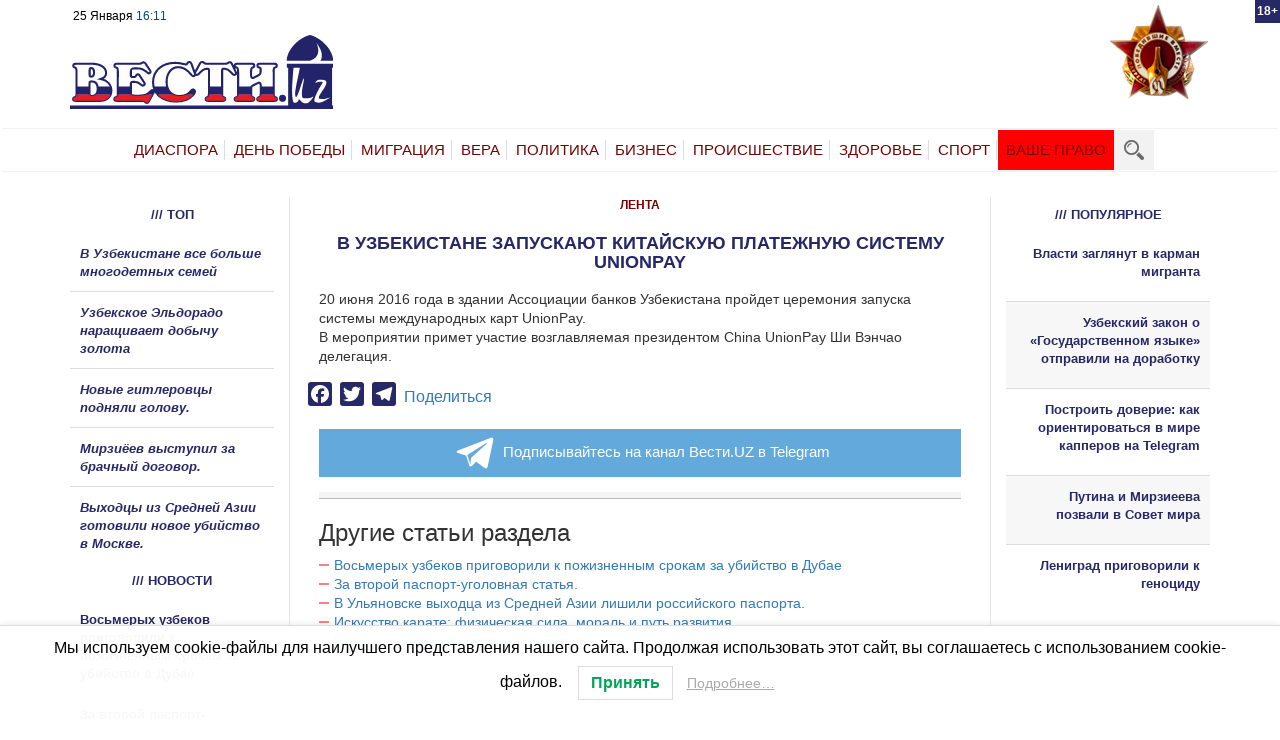

--- FILE ---
content_type: text/html; charset=UTF-8
request_url: https://vesti.uz/unionpay/
body_size: 19790
content:
<!DOCTYPE html><html dir="ltr" lang="ru-RU" class="no-js"><head><meta charset="utf-8"><meta http-equiv="X-UA-Compatible" content="IE=edge"><meta name="viewport" content="width=device-width, initial-scale=1"><style type='text/css'></style><title>Новости Узбекистана, России, Казахстана, Украины, Белоруссии &#8212; Вести.UZВ Узбекистане запускают китайскую платежную систему UnionPay | Новости Узбекистана, России, Казахстана, Украины, Белоруссии - Вести.UZ</title><meta name="zen-verification" content="GkhYbdJx27D1CdcVcHXsQHxZhq451qy0qP3FgKZSXTd2aJgyEXJSrx4yocJaZZTR" /><link rel="icon" href ="https://vesti.uz/wp-content/themes/vesti/favicon.svg" type= "image/svg" ><link rel="shortcut icon" href ="https://vesti.uz/wp-content/themes/vesti/favicon.svg" typ e="image/svg" > <!--[if lt IE 9]> <script src="https://oss.maxcdn.com/html5shiv/3.7.3/html5shiv.min.js"></script> <script src="https://oss.maxcdn.com/respond/1.4.2/respond.min.js"></script> <![endif]--><meta name="description" content="20 июня 2016 года в здании Ассоциации банков Узбекистана пройдет церемония запуска системы международных карт UnionPay. В мероприятии примет участие возглавляемая президентом China UnionPay Ши Вэнчао делегация." /><meta name="robots" content="max-snippet:-1, max-image-preview:large, max-video-preview:-1" /><meta name="author" content="Administrator"/><link rel="canonical" href="https://vesti.uz/unionpay/" /><meta name="generator" content="All in One SEO (AIOSEO) 4.8.1.1" /> <script type="application/ld+json" class="aioseo-schema">{"@context":"https:\/\/schema.org","@graph":[{"@type":"Article","@id":"https:\/\/vesti.uz\/unionpay\/#article","name":"\u0412 \u0423\u0437\u0431\u0435\u043a\u0438\u0441\u0442\u0430\u043d\u0435 \u0437\u0430\u043f\u0443\u0441\u043a\u0430\u044e\u0442 \u043a\u0438\u0442\u0430\u0439\u0441\u043a\u0443\u044e \u043f\u043b\u0430\u0442\u0435\u0436\u043d\u0443\u044e \u0441\u0438\u0441\u0442\u0435\u043c\u0443 UnionPay | \u041d\u043e\u0432\u043e\u0441\u0442\u0438 \u0423\u0437\u0431\u0435\u043a\u0438\u0441\u0442\u0430\u043d\u0430, \u0420\u043e\u0441\u0441\u0438\u0438, \u041a\u0430\u0437\u0430\u0445\u0441\u0442\u0430\u043d\u0430, \u0423\u043a\u0440\u0430\u0438\u043d\u044b, \u0411\u0435\u043b\u043e\u0440\u0443\u0441\u0441\u0438\u0438 - \u0412\u0435\u0441\u0442\u0438.UZ","headline":"\u0412 \u0423\u0437\u0431\u0435\u043a\u0438\u0441\u0442\u0430\u043d\u0435 \u0437\u0430\u043f\u0443\u0441\u043a\u0430\u044e\u0442 \u043a\u0438\u0442\u0430\u0439\u0441\u043a\u0443\u044e \u043f\u043b\u0430\u0442\u0435\u0436\u043d\u0443\u044e \u0441\u0438\u0441\u0442\u0435\u043c\u0443 UnionPay","author":{"@id":"https:\/\/vesti.uz\/author\/vbanews\/#author"},"publisher":{"@id":"https:\/\/vesti.uz\/#organization"},"image":{"@type":"ImageObject","url":"https:\/\/vesti.uz\/wp-content\/uploads\/2020\/12\/logo.svg","@id":"https:\/\/vesti.uz\/#articleImage","width":3024,"height":847},"datePublished":"2016-06-16T03:44:27+05:00","dateModified":"2016-06-16T03:44:27+05:00","inLanguage":"ru-RU","mainEntityOfPage":{"@id":"https:\/\/vesti.uz\/unionpay\/#webpage"},"isPartOf":{"@id":"https:\/\/vesti.uz\/unionpay\/#webpage"},"articleSection":"\u041b\u0415\u041d\u0422\u0410"},{"@type":"BreadcrumbList","@id":"https:\/\/vesti.uz\/unionpay\/#breadcrumblist","itemListElement":[{"@type":"ListItem","@id":"https:\/\/vesti.uz\/#listItem","position":1,"name":"\u0413\u043b\u0430\u0432\u043d\u0430\u044f \u0441\u0442\u0440\u0430\u043d\u0438\u0446\u0430","item":"https:\/\/vesti.uz\/","nextItem":{"@type":"ListItem","@id":"https:\/\/vesti.uz\/unionpay\/#listItem","name":"\u0412 \u0423\u0437\u0431\u0435\u043a\u0438\u0441\u0442\u0430\u043d\u0435 \u0437\u0430\u043f\u0443\u0441\u043a\u0430\u044e\u0442 \u043a\u0438\u0442\u0430\u0439\u0441\u043a\u0443\u044e \u043f\u043b\u0430\u0442\u0435\u0436\u043d\u0443\u044e \u0441\u0438\u0441\u0442\u0435\u043c\u0443 UnionPay"}},{"@type":"ListItem","@id":"https:\/\/vesti.uz\/unionpay\/#listItem","position":2,"name":"\u0412 \u0423\u0437\u0431\u0435\u043a\u0438\u0441\u0442\u0430\u043d\u0435 \u0437\u0430\u043f\u0443\u0441\u043a\u0430\u044e\u0442 \u043a\u0438\u0442\u0430\u0439\u0441\u043a\u0443\u044e \u043f\u043b\u0430\u0442\u0435\u0436\u043d\u0443\u044e \u0441\u0438\u0441\u0442\u0435\u043c\u0443 UnionPay","previousItem":{"@type":"ListItem","@id":"https:\/\/vesti.uz\/#listItem","name":"\u0413\u043b\u0430\u0432\u043d\u0430\u044f \u0441\u0442\u0440\u0430\u043d\u0438\u0446\u0430"}}]},{"@type":"Organization","@id":"https:\/\/vesti.uz\/#organization","name":"Vesti.UZ","url":"https:\/\/vesti.uz\/","logo":{"@type":"ImageObject","url":"https:\/\/vesti.uz\/wp-content\/uploads\/2020\/12\/logo.svg","@id":"https:\/\/vesti.uz\/unionpay\/#organizationLogo","width":3024,"height":847},"image":{"@id":"https:\/\/vesti.uz\/unionpay\/#organizationLogo"}},{"@type":"Person","@id":"https:\/\/vesti.uz\/author\/vbanews\/#author","url":"https:\/\/vesti.uz\/author\/vbanews\/","name":"Administrator","image":{"@type":"ImageObject","@id":"https:\/\/vesti.uz\/unionpay\/#authorImage","url":"https:\/\/secure.gravatar.com\/avatar\/f57eebae0d9282e9b21d58a4364085c55a67da182b13ac4ccb896492dd9824ef?s=96&d=mm&r=g","width":96,"height":96,"caption":"Administrator"}},{"@type":"WebPage","@id":"https:\/\/vesti.uz\/unionpay\/#webpage","url":"https:\/\/vesti.uz\/unionpay\/","name":"\u0412 \u0423\u0437\u0431\u0435\u043a\u0438\u0441\u0442\u0430\u043d\u0435 \u0437\u0430\u043f\u0443\u0441\u043a\u0430\u044e\u0442 \u043a\u0438\u0442\u0430\u0439\u0441\u043a\u0443\u044e \u043f\u043b\u0430\u0442\u0435\u0436\u043d\u0443\u044e \u0441\u0438\u0441\u0442\u0435\u043c\u0443 UnionPay | \u041d\u043e\u0432\u043e\u0441\u0442\u0438 \u0423\u0437\u0431\u0435\u043a\u0438\u0441\u0442\u0430\u043d\u0430, \u0420\u043e\u0441\u0441\u0438\u0438, \u041a\u0430\u0437\u0430\u0445\u0441\u0442\u0430\u043d\u0430, \u0423\u043a\u0440\u0430\u0438\u043d\u044b, \u0411\u0435\u043b\u043e\u0440\u0443\u0441\u0441\u0438\u0438 - \u0412\u0435\u0441\u0442\u0438.UZ","description":"20 \u0438\u044e\u043d\u044f 2016 \u0433\u043e\u0434\u0430 \u0432 \u0437\u0434\u0430\u043d\u0438\u0438 \u0410\u0441\u0441\u043e\u0446\u0438\u0430\u0446\u0438\u0438 \u0431\u0430\u043d\u043a\u043e\u0432 \u0423\u0437\u0431\u0435\u043a\u0438\u0441\u0442\u0430\u043d\u0430 \u043f\u0440\u043e\u0439\u0434\u0435\u0442 \u0446\u0435\u0440\u0435\u043c\u043e\u043d\u0438\u044f \u0437\u0430\u043f\u0443\u0441\u043a\u0430 \u0441\u0438\u0441\u0442\u0435\u043c\u044b \u043c\u0435\u0436\u0434\u0443\u043d\u0430\u0440\u043e\u0434\u043d\u044b\u0445 \u043a\u0430\u0440\u0442 UnionPay. \u0412 \u043c\u0435\u0440\u043e\u043f\u0440\u0438\u044f\u0442\u0438\u0438 \u043f\u0440\u0438\u043c\u0435\u0442 \u0443\u0447\u0430\u0441\u0442\u0438\u0435 \u0432\u043e\u0437\u0433\u043b\u0430\u0432\u043b\u044f\u0435\u043c\u0430\u044f \u043f\u0440\u0435\u0437\u0438\u0434\u0435\u043d\u0442\u043e\u043c China UnionPay \u0428\u0438 \u0412\u044d\u043d\u0447\u0430\u043e \u0434\u0435\u043b\u0435\u0433\u0430\u0446\u0438\u044f.","inLanguage":"ru-RU","isPartOf":{"@id":"https:\/\/vesti.uz\/#website"},"breadcrumb":{"@id":"https:\/\/vesti.uz\/unionpay\/#breadcrumblist"},"author":{"@id":"https:\/\/vesti.uz\/author\/vbanews\/#author"},"creator":{"@id":"https:\/\/vesti.uz\/author\/vbanews\/#author"},"datePublished":"2016-06-16T03:44:27+05:00","dateModified":"2016-06-16T03:44:27+05:00"},{"@type":"WebSite","@id":"https:\/\/vesti.uz\/#website","url":"https:\/\/vesti.uz\/","name":"\u041d\u043e\u0432\u043e\u0441\u0442\u0438 \u0423\u0437\u0431\u0435\u043a\u0438\u0441\u0442\u0430\u043d\u0430, \u0420\u043e\u0441\u0441\u0438\u0438, \u041a\u0430\u0437\u0430\u0445\u0441\u0442\u0430\u043d\u0430, \u0423\u043a\u0440\u0430\u0438\u043d\u044b, \u0411\u0435\u043b\u043e\u0440\u0443\u0441\u0441\u0438\u0438 - \u0412\u0435\u0441\u0442\u0438.UZ","inLanguage":"ru-RU","publisher":{"@id":"https:\/\/vesti.uz\/#organization"}}]}</script> <meta property="og:title" content="В Узбекистане запускают китайскую платежную систему UnionPay"/><meta property="og:description" content="20 июня 2016 года в здании Ассоциации банков Узбекистана пройдет церемония запуска систем"/><meta property="og:url" content="https://vesti.uz/unionpay/"/><meta property="og:type" content="article"/><meta property="og:article:published_time" content="2016-06-16 03:44:27"/><meta property="og:article:modified_time" content="2016-06-16 03:44:27"/><meta name="twitter:card" content="summary"><meta name="twitter:title" content="В Узбекистане запускают китайскую платежную систему UnionPay"/><meta name="twitter:description" content="20 июня 2016 года в здании Ассоциации банков Узбекистана пройдет церемония запуска систем"/><meta name="author" content="Administrator"/><link rel='dns-prefetch' href='//widget.retell.cc' /><link rel='dns-prefetch' href='//static.addtoany.com' /><link rel='dns-prefetch' href='//secure.gravatar.com' /><link rel='dns-prefetch' href='//stats.wp.com' /><link rel='dns-prefetch' href='//v0.wordpress.com' /><link rel="alternate" type="application/rss+xml" title="Новости Узбекистана, России, Казахстана, Украины, Белоруссии - Вести.UZ &raquo; Лента комментариев к &laquo;В Узбекистане запускают китайскую платежную систему UnionPay&raquo;" href="https://vesti.uz/unionpay/feed/" /><link rel="alternate" title="oEmbed (JSON)" type="application/json+oembed" href="https://vesti.uz/wp-json/oembed/1.0/embed?url=https%3A%2F%2Fvesti.uz%2Funionpay%2F" /><link rel="alternate" title="oEmbed (XML)" type="text/xml+oembed" href="https://vesti.uz/wp-json/oembed/1.0/embed?url=https%3A%2F%2Fvesti.uz%2Funionpay%2F&#038;format=xml" /> <script id="vesti-ready">window.advanced_ads_ready=function(e,a){a=a||"complete";var d=function(e){return"interactive"===a?"loading"!==e:"complete"===e};d(document.readyState)?e():document.addEventListener("readystatechange",(function(a){d(a.target.readyState)&&e()}),{once:"interactive"===a})},window.advanced_ads_ready_queue=window.advanced_ads_ready_queue||[];</script> <style id='wp-img-auto-sizes-contain-inline-css' type='text/css'>img:is([sizes=auto i],[sizes^="auto," i]){contain-intrinsic-size:3000px 1500px}
/*# sourceURL=wp-img-auto-sizes-contain-inline-css */</style><style id='wp-block-library-inline-css' type='text/css'>:root{--wp-block-synced-color:#7a00df;--wp-block-synced-color--rgb:122,0,223;--wp-bound-block-color:var(--wp-block-synced-color);--wp-editor-canvas-background:#ddd;--wp-admin-theme-color:#007cba;--wp-admin-theme-color--rgb:0,124,186;--wp-admin-theme-color-darker-10:#006ba1;--wp-admin-theme-color-darker-10--rgb:0,107,160.5;--wp-admin-theme-color-darker-20:#005a87;--wp-admin-theme-color-darker-20--rgb:0,90,135;--wp-admin-border-width-focus:2px}@media (min-resolution:192dpi){:root{--wp-admin-border-width-focus:1.5px}}.wp-element-button{cursor:pointer}:root .has-very-light-gray-background-color{background-color:#eee}:root .has-very-dark-gray-background-color{background-color:#313131}:root .has-very-light-gray-color{color:#eee}:root .has-very-dark-gray-color{color:#313131}:root .has-vivid-green-cyan-to-vivid-cyan-blue-gradient-background{background:linear-gradient(135deg,#00d084,#0693e3)}:root .has-purple-crush-gradient-background{background:linear-gradient(135deg,#34e2e4,#4721fb 50%,#ab1dfe)}:root .has-hazy-dawn-gradient-background{background:linear-gradient(135deg,#faaca8,#dad0ec)}:root .has-subdued-olive-gradient-background{background:linear-gradient(135deg,#fafae1,#67a671)}:root .has-atomic-cream-gradient-background{background:linear-gradient(135deg,#fdd79a,#004a59)}:root .has-nightshade-gradient-background{background:linear-gradient(135deg,#330968,#31cdcf)}:root .has-midnight-gradient-background{background:linear-gradient(135deg,#020381,#2874fc)}:root{--wp--preset--font-size--normal:16px;--wp--preset--font-size--huge:42px}.has-regular-font-size{font-size:1em}.has-larger-font-size{font-size:2.625em}.has-normal-font-size{font-size:var(--wp--preset--font-size--normal)}.has-huge-font-size{font-size:var(--wp--preset--font-size--huge)}.has-text-align-center{text-align:center}.has-text-align-left{text-align:left}.has-text-align-right{text-align:right}.has-fit-text{white-space:nowrap!important}#end-resizable-editor-section{display:none}.aligncenter{clear:both}.items-justified-left{justify-content:flex-start}.items-justified-center{justify-content:center}.items-justified-right{justify-content:flex-end}.items-justified-space-between{justify-content:space-between}.screen-reader-text{border:0;clip-path:inset(50%);height:1px;margin:-1px;overflow:hidden;padding:0;position:absolute;width:1px;word-wrap:normal!important}.screen-reader-text:focus{background-color:#ddd;clip-path:none;color:#444;display:block;font-size:1em;height:auto;left:5px;line-height:normal;padding:15px 23px 14px;text-decoration:none;top:5px;width:auto;z-index:100000}html :where(.has-border-color){border-style:solid}html :where([style*=border-top-color]){border-top-style:solid}html :where([style*=border-right-color]){border-right-style:solid}html :where([style*=border-bottom-color]){border-bottom-style:solid}html :where([style*=border-left-color]){border-left-style:solid}html :where([style*=border-width]){border-style:solid}html :where([style*=border-top-width]){border-top-style:solid}html :where([style*=border-right-width]){border-right-style:solid}html :where([style*=border-bottom-width]){border-bottom-style:solid}html :where([style*=border-left-width]){border-left-style:solid}html :where(img[class*=wp-image-]){height:auto;max-width:100%}:where(figure){margin:0 0 1em}html :where(.is-position-sticky){--wp-admin--admin-bar--position-offset:var(--wp-admin--admin-bar--height,0px)}@media screen and (max-width:600px){html :where(.is-position-sticky){--wp-admin--admin-bar--position-offset:0px}}

/*# sourceURL=wp-block-library-inline-css */</style><style id='global-styles-inline-css' type='text/css'>:root{--wp--preset--aspect-ratio--square: 1;--wp--preset--aspect-ratio--4-3: 4/3;--wp--preset--aspect-ratio--3-4: 3/4;--wp--preset--aspect-ratio--3-2: 3/2;--wp--preset--aspect-ratio--2-3: 2/3;--wp--preset--aspect-ratio--16-9: 16/9;--wp--preset--aspect-ratio--9-16: 9/16;--wp--preset--color--black: #000000;--wp--preset--color--cyan-bluish-gray: #abb8c3;--wp--preset--color--white: #ffffff;--wp--preset--color--pale-pink: #f78da7;--wp--preset--color--vivid-red: #cf2e2e;--wp--preset--color--luminous-vivid-orange: #ff6900;--wp--preset--color--luminous-vivid-amber: #fcb900;--wp--preset--color--light-green-cyan: #7bdcb5;--wp--preset--color--vivid-green-cyan: #00d084;--wp--preset--color--pale-cyan-blue: #8ed1fc;--wp--preset--color--vivid-cyan-blue: #0693e3;--wp--preset--color--vivid-purple: #9b51e0;--wp--preset--gradient--vivid-cyan-blue-to-vivid-purple: linear-gradient(135deg,rgb(6,147,227) 0%,rgb(155,81,224) 100%);--wp--preset--gradient--light-green-cyan-to-vivid-green-cyan: linear-gradient(135deg,rgb(122,220,180) 0%,rgb(0,208,130) 100%);--wp--preset--gradient--luminous-vivid-amber-to-luminous-vivid-orange: linear-gradient(135deg,rgb(252,185,0) 0%,rgb(255,105,0) 100%);--wp--preset--gradient--luminous-vivid-orange-to-vivid-red: linear-gradient(135deg,rgb(255,105,0) 0%,rgb(207,46,46) 100%);--wp--preset--gradient--very-light-gray-to-cyan-bluish-gray: linear-gradient(135deg,rgb(238,238,238) 0%,rgb(169,184,195) 100%);--wp--preset--gradient--cool-to-warm-spectrum: linear-gradient(135deg,rgb(74,234,220) 0%,rgb(151,120,209) 20%,rgb(207,42,186) 40%,rgb(238,44,130) 60%,rgb(251,105,98) 80%,rgb(254,248,76) 100%);--wp--preset--gradient--blush-light-purple: linear-gradient(135deg,rgb(255,206,236) 0%,rgb(152,150,240) 100%);--wp--preset--gradient--blush-bordeaux: linear-gradient(135deg,rgb(254,205,165) 0%,rgb(254,45,45) 50%,rgb(107,0,62) 100%);--wp--preset--gradient--luminous-dusk: linear-gradient(135deg,rgb(255,203,112) 0%,rgb(199,81,192) 50%,rgb(65,88,208) 100%);--wp--preset--gradient--pale-ocean: linear-gradient(135deg,rgb(255,245,203) 0%,rgb(182,227,212) 50%,rgb(51,167,181) 100%);--wp--preset--gradient--electric-grass: linear-gradient(135deg,rgb(202,248,128) 0%,rgb(113,206,126) 100%);--wp--preset--gradient--midnight: linear-gradient(135deg,rgb(2,3,129) 0%,rgb(40,116,252) 100%);--wp--preset--font-size--small: 13px;--wp--preset--font-size--medium: 20px;--wp--preset--font-size--large: 36px;--wp--preset--font-size--x-large: 42px;--wp--preset--spacing--20: 0.44rem;--wp--preset--spacing--30: 0.67rem;--wp--preset--spacing--40: 1rem;--wp--preset--spacing--50: 1.5rem;--wp--preset--spacing--60: 2.25rem;--wp--preset--spacing--70: 3.38rem;--wp--preset--spacing--80: 5.06rem;--wp--preset--shadow--natural: 6px 6px 9px rgba(0, 0, 0, 0.2);--wp--preset--shadow--deep: 12px 12px 50px rgba(0, 0, 0, 0.4);--wp--preset--shadow--sharp: 6px 6px 0px rgba(0, 0, 0, 0.2);--wp--preset--shadow--outlined: 6px 6px 0px -3px rgb(255, 255, 255), 6px 6px rgb(0, 0, 0);--wp--preset--shadow--crisp: 6px 6px 0px rgb(0, 0, 0);}:where(.is-layout-flex){gap: 0.5em;}:where(.is-layout-grid){gap: 0.5em;}body .is-layout-flex{display: flex;}.is-layout-flex{flex-wrap: wrap;align-items: center;}.is-layout-flex > :is(*, div){margin: 0;}body .is-layout-grid{display: grid;}.is-layout-grid > :is(*, div){margin: 0;}:where(.wp-block-columns.is-layout-flex){gap: 2em;}:where(.wp-block-columns.is-layout-grid){gap: 2em;}:where(.wp-block-post-template.is-layout-flex){gap: 1.25em;}:where(.wp-block-post-template.is-layout-grid){gap: 1.25em;}.has-black-color{color: var(--wp--preset--color--black) !important;}.has-cyan-bluish-gray-color{color: var(--wp--preset--color--cyan-bluish-gray) !important;}.has-white-color{color: var(--wp--preset--color--white) !important;}.has-pale-pink-color{color: var(--wp--preset--color--pale-pink) !important;}.has-vivid-red-color{color: var(--wp--preset--color--vivid-red) !important;}.has-luminous-vivid-orange-color{color: var(--wp--preset--color--luminous-vivid-orange) !important;}.has-luminous-vivid-amber-color{color: var(--wp--preset--color--luminous-vivid-amber) !important;}.has-light-green-cyan-color{color: var(--wp--preset--color--light-green-cyan) !important;}.has-vivid-green-cyan-color{color: var(--wp--preset--color--vivid-green-cyan) !important;}.has-pale-cyan-blue-color{color: var(--wp--preset--color--pale-cyan-blue) !important;}.has-vivid-cyan-blue-color{color: var(--wp--preset--color--vivid-cyan-blue) !important;}.has-vivid-purple-color{color: var(--wp--preset--color--vivid-purple) !important;}.has-black-background-color{background-color: var(--wp--preset--color--black) !important;}.has-cyan-bluish-gray-background-color{background-color: var(--wp--preset--color--cyan-bluish-gray) !important;}.has-white-background-color{background-color: var(--wp--preset--color--white) !important;}.has-pale-pink-background-color{background-color: var(--wp--preset--color--pale-pink) !important;}.has-vivid-red-background-color{background-color: var(--wp--preset--color--vivid-red) !important;}.has-luminous-vivid-orange-background-color{background-color: var(--wp--preset--color--luminous-vivid-orange) !important;}.has-luminous-vivid-amber-background-color{background-color: var(--wp--preset--color--luminous-vivid-amber) !important;}.has-light-green-cyan-background-color{background-color: var(--wp--preset--color--light-green-cyan) !important;}.has-vivid-green-cyan-background-color{background-color: var(--wp--preset--color--vivid-green-cyan) !important;}.has-pale-cyan-blue-background-color{background-color: var(--wp--preset--color--pale-cyan-blue) !important;}.has-vivid-cyan-blue-background-color{background-color: var(--wp--preset--color--vivid-cyan-blue) !important;}.has-vivid-purple-background-color{background-color: var(--wp--preset--color--vivid-purple) !important;}.has-black-border-color{border-color: var(--wp--preset--color--black) !important;}.has-cyan-bluish-gray-border-color{border-color: var(--wp--preset--color--cyan-bluish-gray) !important;}.has-white-border-color{border-color: var(--wp--preset--color--white) !important;}.has-pale-pink-border-color{border-color: var(--wp--preset--color--pale-pink) !important;}.has-vivid-red-border-color{border-color: var(--wp--preset--color--vivid-red) !important;}.has-luminous-vivid-orange-border-color{border-color: var(--wp--preset--color--luminous-vivid-orange) !important;}.has-luminous-vivid-amber-border-color{border-color: var(--wp--preset--color--luminous-vivid-amber) !important;}.has-light-green-cyan-border-color{border-color: var(--wp--preset--color--light-green-cyan) !important;}.has-vivid-green-cyan-border-color{border-color: var(--wp--preset--color--vivid-green-cyan) !important;}.has-pale-cyan-blue-border-color{border-color: var(--wp--preset--color--pale-cyan-blue) !important;}.has-vivid-cyan-blue-border-color{border-color: var(--wp--preset--color--vivid-cyan-blue) !important;}.has-vivid-purple-border-color{border-color: var(--wp--preset--color--vivid-purple) !important;}.has-vivid-cyan-blue-to-vivid-purple-gradient-background{background: var(--wp--preset--gradient--vivid-cyan-blue-to-vivid-purple) !important;}.has-light-green-cyan-to-vivid-green-cyan-gradient-background{background: var(--wp--preset--gradient--light-green-cyan-to-vivid-green-cyan) !important;}.has-luminous-vivid-amber-to-luminous-vivid-orange-gradient-background{background: var(--wp--preset--gradient--luminous-vivid-amber-to-luminous-vivid-orange) !important;}.has-luminous-vivid-orange-to-vivid-red-gradient-background{background: var(--wp--preset--gradient--luminous-vivid-orange-to-vivid-red) !important;}.has-very-light-gray-to-cyan-bluish-gray-gradient-background{background: var(--wp--preset--gradient--very-light-gray-to-cyan-bluish-gray) !important;}.has-cool-to-warm-spectrum-gradient-background{background: var(--wp--preset--gradient--cool-to-warm-spectrum) !important;}.has-blush-light-purple-gradient-background{background: var(--wp--preset--gradient--blush-light-purple) !important;}.has-blush-bordeaux-gradient-background{background: var(--wp--preset--gradient--blush-bordeaux) !important;}.has-luminous-dusk-gradient-background{background: var(--wp--preset--gradient--luminous-dusk) !important;}.has-pale-ocean-gradient-background{background: var(--wp--preset--gradient--pale-ocean) !important;}.has-electric-grass-gradient-background{background: var(--wp--preset--gradient--electric-grass) !important;}.has-midnight-gradient-background{background: var(--wp--preset--gradient--midnight) !important;}.has-small-font-size{font-size: var(--wp--preset--font-size--small) !important;}.has-medium-font-size{font-size: var(--wp--preset--font-size--medium) !important;}.has-large-font-size{font-size: var(--wp--preset--font-size--large) !important;}.has-x-large-font-size{font-size: var(--wp--preset--font-size--x-large) !important;}
/*# sourceURL=global-styles-inline-css */</style><style id='classic-theme-styles-inline-css' type='text/css'>/*! This file is auto-generated */
.wp-block-button__link{color:#fff;background-color:#32373c;border-radius:9999px;box-shadow:none;text-decoration:none;padding:calc(.667em + 2px) calc(1.333em + 2px);font-size:1.125em}.wp-block-file__button{background:#32373c;color:#fff;text-decoration:none}
/*# sourceURL=/wp-includes/css/classic-themes.min.css */</style><link rel='stylesheet' id='unslider-css-css' href='https://vesti.uz/wp-content/cache/wmac/css/wmac_single_8aebb373abf3d16664650e82baec759c.css' type='text/css' media='all' /><link rel='stylesheet' id='slider-css-css' href='https://vesti.uz/wp-content/cache/wmac/css/wmac_single_1b7dd749175cd6ce4030fdde90f9e043.css' type='text/css' media='all' /><link rel='stylesheet' id='wp-polls-css' href='https://vesti.uz/wp-content/cache/wmac/css/wmac_single_e619fed4db9cedec2065f006d5b63713.css' type='text/css' media='all' /><style id='wp-polls-inline-css' type='text/css'>.wp-polls .pollbar {
	margin: 1px;
	font-size: 6px;
	line-height: 8px;
	height: 8px;
	background-image: url('https://vesti.uz/wp-content/plugins/wp-polls/images/default/pollbg.gif');
	border: 1px solid #c8c8c8;
}

/*# sourceURL=wp-polls-inline-css */</style><link rel='stylesheet' id='lwpcng-main-css' href='https://vesti.uz/wp-content/plugins/luckywp-cookie-notice-gdpr/front/assets/main.min.css' type='text/css' media='all' /><link rel='stylesheet' id='style-css-css' href='https://vesti.uz/wp-content/cache/wmac/css/wmac_single_b39d3443af8186ecd0de6fa55b8471e0.css' type='text/css' media='all' /><link rel='stylesheet' id='responsive-css-css' href='https://vesti.uz/wp-content/cache/wmac/css/wmac_single_29c0b564f744ac5685ecfe6804117a52.css' type='text/css' media='all' /><link rel='stylesheet' id='taxopress-frontend-css-css' href='https://vesti.uz/wp-content/cache/wmac/css/wmac_single_e785594fd2d383c248a36665a319e401.css' type='text/css' media='all' /><link rel='stylesheet' id='addtoany-css' href='https://vesti.uz/wp-content/plugins/add-to-any/addtoany.min.css' type='text/css' media='all' /> <script type="text/javascript" src="https://widget.retell.cc/js/common.min.js?ver=6f2a30834cfcbc13d449e8976793a190" id="js-file-js"></script> <script type="text/javascript" id="addtoany-core-js-before">window.a2a_config=window.a2a_config||{};a2a_config.callbacks=[];a2a_config.overlays=[];a2a_config.templates={};a2a_localize = {
	Share: "Отправить",
	Save: "Сохранить",
	Subscribe: "Подписаться",
	Email: "E-mail",
	Bookmark: "В закладки!",
	ShowAll: "Показать все",
	ShowLess: "Показать остальное",
	FindServices: "Найти сервис(ы)",
	FindAnyServiceToAddTo: "Найти сервис и добавить",
	PoweredBy: "Работает на",
	ShareViaEmail: "Поделиться по электронной почте",
	SubscribeViaEmail: "Подписаться по электронной почте",
	BookmarkInYourBrowser: "Добавить в закладки",
	BookmarkInstructions: "Нажмите Ctrl+D или \u2318+D, чтобы добавить страницу в закладки",
	AddToYourFavorites: "Добавить в Избранное",
	SendFromWebOrProgram: "Отправлять с любого email-адреса или email-программы",
	EmailProgram: "Почтовая программа",
	More: "Подробнее&#8230;",
	ThanksForSharing: "Спасибо, что поделились!",
	ThanksForFollowing: "Спасибо за подписку!"
};

a2a_config.icon_color="#272867,#ffffff";

//# sourceURL=addtoany-core-js-before</script> <script type="text/javascript" defer src="https://static.addtoany.com/menu/page.js" id="addtoany-core-js"></script> <script type="text/javascript" src="https://vesti.uz/wp-includes/js/jquery/jquery.min.js?ver=3.7.1" id="jquery-core-js"></script> <script type="text/javascript" src="https://vesti.uz/wp-includes/js/jquery/jquery-migrate.min.js?ver=3.4.1" id="jquery-migrate-js"></script> <script type="text/javascript" defer src="https://vesti.uz/wp-content/plugins/add-to-any/addtoany.min.js?ver=1.1" id="addtoany-jquery-js"></script> <script type="text/javascript" src="https://vesti.uz/wp-content/cache/wmac/js/wmac_single_2e5a829118008de81eb3ad817fc8e1e7.js?ver=100.4.6" id="unslider-js-js"></script> <script type="text/javascript" src="https://vesti.uz/wp-content/cache/wmac/js/wmac_single_f093ef5c11bad365deae3d8205d4f1c0.js?ver=100.4.6" id="unslider-move-js-js"></script> <script type="text/javascript" src="https://vesti.uz/wp-content/cache/wmac/js/wmac_single_8454c792d265671d1ef3a8f28ecbdc3e.js?ver=100.4.6" id="unslider-swipe-js-js"></script> <script type="text/javascript" id="advanced-ads-advanced-js-js-extra">var advads_options = {"blog_id":"1","privacy":{"enabled":false,"state":"not_needed"}};
//# sourceURL=advanced-ads-advanced-js-js-extra</script> <script type="text/javascript" src="https://vesti.uz/wp-content/cache/wmac/js/wmac_single_19475ac7d74198a94c98617ff64b23df.js?ver=1.56.0" id="advanced-ads-advanced-js-js"></script> <script type="text/javascript" id="advanced-ads-responsive-js-extra">var advanced_ads_responsive = {"reload_on_resize":"0"};
//# sourceURL=advanced-ads-responsive-js-extra</script> <script type="text/javascript" src="https://vesti.uz/wp-content/cache/wmac/js/wmac_single_18b77da6c619b46c6d26ff5cb8ed63a5.js?ver=100.9" id="advanced-ads-responsive-js"></script> <script type="text/javascript" src="https://vesti.uz/wp-content/plugins/luckywp-cookie-notice-gdpr/front/assets/main.min.js?ver=1.2.1" id="lwpcng-main-js"></script> <script type="text/javascript" src="https://vesti.uz/wp-content/cache/wmac/js/wmac_single_4fefad9146c6f829cf3d56d26f4491e6.js?ver=200.8" id="advanced-ds-pro/front-js"></script> <script type="text/javascript" src="https://vesti.uz/wp-content/cache/wmac/js/wmac_single_8fa2b9763d58f6cffcb0218dcc145b02.js?ver=3.33.0" id="taxopress-frontend-js-js"></script> <script type="text/javascript" id="advanced-ads-pro/cache_busting-js-extra">var advanced_ads_pro_ajax_object = {"ajax_url":"https://vesti.uz/wp-admin/admin-ajax.php","lazy_load_module_enabled":"","lazy_load":{"default_offset":0,"offsets":[]},"moveintohidden":""};
//# sourceURL=advanced-ads-pro%2Fcache_busting-js-extra</script> <script type="text/javascript" src="https://vesti.uz/wp-content/cache/wmac/js/wmac_single_39273565ba0f0ad0fc6dc3ac7a2067d6.js?ver=200.8" id="advanced-ads-pro/cache_busting-js"></script> <link rel="https://api.w.org/" href="https://vesti.uz/wp-json/" /><link rel="alternate" title="JSON" type="application/json" href="https://vesti.uz/wp-json/wp/v2/posts/28578" /><style>img#wpstats{display:none}</style> <script>advads_items = { conditions: {}, display_callbacks: {}, display_effect_callbacks: {}, hide_callbacks: {}, backgrounds: {}, effect_durations: {}, close_functions: {}, showed: [] };</script><style type="text/css" id="vesti-layer-custom-css"></style><script type="text/javascript">var advadsCfpQueue = [];
		var advadsCfpAd = function( adID ){
			if ( 'undefined' == typeof advadsProCfp ) { advadsCfpQueue.push( adID ) } else { advadsProCfp.addElement( adID ) }
		};</script> <script  async src="https://pagead2.googlesyndication.com/pagead/js/adsbygoogle.js?client=ca-pub-6495121950374945" crossorigin="anonymous"></script> <style type="text/css" id="wp-custom-css">#menu-item-81818 {background:red;}</style></head><body class="wp-singular post-template-default single single-post postid-28578 single-format-standard wp-theme-vesti aa-prefix-vesti-"> <script type="text/javascript">(function (w, d, c) {

(w[c] = w[c] || []).push(function () {

try {

w.statmedia = new StatMedia({ 'id': 50212 });

} catch ( e ) {}

});

var p = d.createElement('script');

p.type = 'text/javascript';

p.async = true;

p.src = 'https://stat.media/sm.js';

var s = d.getElementsByTagName('script')[0];

s.parentNode.insertBefore(p, s);

})(window, document, '__statmedia_callbacks');</script> <header class="header"> <span class="age">18+</span><div class="container"><div class="top"><div class="row"><div class="col-md-3 col-xs-6 logo-container"><div class="date">25 Января <span>16:11</span></div> <a class="logo" href="https://vesti.uz"><img src="https://vesti.uz/wp-content/uploads/2020/12/logo.svg" alt="Вести.UZ Новости стран СНГ"></a> <img style="width: 0px;" src="https://vesti.uz/wp-content/uploads/fonvesti.jpg" alt="Вести.UZ | Новости Узбекистан, Россия, Казахстан, Украина, Беларусь"></div><div class="col-md-7 visible-md visible-lg banner"><div id="yandex_rtb_R-A-87038-3"></div> <script type="text/javascript">(function(w, d, n, s, t) {
        w[n] = w[n] || [];
        w[n].push(function() {
            Ya.Context.AdvManager.render({
                blockId: "R-A-87038-3",
                renderTo: "yandex_rtb_R-A-87038-3",
                async: true
            });
        });
        t = d.getElementsByTagName("script")[0];
        s = d.createElement("script");
        s.type = "text/javascript";
        s.src = "//an.yandex.ru/system/context.js";
        s.async = true;
        t.parentNode.insertBefore(s, t);
    })(this, this.document, "yandexContextAsyncCallbacks");</script></div><div class="col-md-2 col-xs-6 link"><a href="/vesti-uz"><img src="https://vesti.uz/wp-content/uploads/2021/02/star2.png" alt="Вести.UZ"></a></div></div></div></div><nav class="navbar"><div class="container"><div class="navbar-header"> <button type="button" class="navbar-toggle collapsed" data-toggle="collapse" data-target="#navbar" aria-expanded="false" aria-controls="navbar"> <span class="sr-only">Toggle navigation</span> <span class="icon-bar"></span> <span class="icon-bar"></span> <span class="icon-bar"></span> </button><div class="search visible-xs visible-sm"><form action="https://vesti.uz" method="get"> <input placeholder="Поиск..." id="result" name="s" type="text" value=""> <input type="submit" value=""> <span id="send"></span></form></div></div><div id="navbar" class="collapse navbar-collapse"><div class="contain"><ul id = "menu-glavnoe-menyu" class = "nav navbar-nav"><li id="menu-item-34828" class="menu-item menu-item-type-taxonomy menu-item-object-category menu-item-34828"><a href="https://vesti.uz/category/news/diaspora/">Диаспора</a></li><li id="menu-item-34829" class="menu-item menu-item-type-taxonomy menu-item-object-category menu-item-34829"><a href="https://vesti.uz/category/news/victoryday/">День Победы</a></li><li id="menu-item-34830" class="menu-item menu-item-type-taxonomy menu-item-object-category menu-item-34830"><a href="https://vesti.uz/category/news/migration/">Миграция</a></li><li id="menu-item-34831" class="menu-item menu-item-type-taxonomy menu-item-object-category menu-item-34831"><a href="https://vesti.uz/category/news/faith/">Вера</a></li><li id="menu-item-34832" class="menu-item menu-item-type-taxonomy menu-item-object-category menu-item-34832"><a href="https://vesti.uz/category/news/politics/">Политика</a></li><li id="menu-item-34833" class="menu-item menu-item-type-taxonomy menu-item-object-category menu-item-34833"><a href="https://vesti.uz/category/news/business/">Бизнес</a></li><li id="menu-item-34834" class="menu-item menu-item-type-taxonomy menu-item-object-category menu-item-34834"><a href="https://vesti.uz/category/news/proishestviya/">Происшествие</a></li><li id="menu-item-34835" class="menu-item menu-item-type-taxonomy menu-item-object-category menu-item-34835"><a href="https://vesti.uz/category/news/zdorovie/">Здоровье</a></li><li id="menu-item-34836" class="menu-item menu-item-type-taxonomy menu-item-object-category menu-item-34836"><a href="https://vesti.uz/category/news/sport/">Спорт</a></li><li id="menu-item-81818" class="menu-item menu-item-type-custom menu-item-object-custom menu-item-81818"><a href="http://pravouz.com/">Ваше право</a></li></ul><div class="search"><form action="https://vesti.uz" method="get"> <input placeholder="Поиск..." id="result" name="s" type="text" value=""> <input type="submit" value=""> <span id="send"></span></form></div></div></div></div></nav></header><div class="content"><div class="container"><div class="row"><div class="col-md-6 col-md-push-3 content-center"><div class="post-inner"><div class="custom"><div class="row"><div class="hidden-xs col-sm-4 left"></div><div class="col-sm-4 center"> <a href="/category/lenta">ЛЕНТА</a></div><div class="hidden-xs col-sm-4 right"></div></div></div><div class="visible-xs visible-sm news"><div id="yandex_rtb_R-A-87038-6"></div> <script type="text/javascript">(function(w, d, n, s, t) {
        w[n] = w[n] || [];
        w[n].push(function() {
            Ya.Context.AdvManager.render({
                blockId: "R-A-87038-6",
                renderTo: "yandex_rtb_R-A-87038-6",
                async: true
            });
        });
        t = d.getElementsByTagName("script")[0];
        s = d.createElement("script");
        s.type = "text/javascript";
        s.src = "//an.yandex.ru/system/context.js";
        s.async = true;
        t.parentNode.insertBefore(s, t);
    })(this, this.document, "yandexContextAsyncCallbacks");</script> </div><h1 class="line title w-line"><span>В Узбекистане запускают китайскую платежную систему UnionPay</span></h1><div class="text"> <script data-voiced='player'>Retell.init({
           url: 'https://vesti.uz/unionpay/'
      })</script><p><span style="font-family: Arial, sans-serif;"><span style="font-family: Arial, sans-serif;">20 июня 2016 года в здании Ассоциации банков Узбекистана пройдет церемония запуска системы международных карт UnionPay.</span></span> <span id="more-28578"></span> <br /> <span style="font-family: Arial, sans-serif;">В мероприятии примет участие возглавляемая президентом China UnionPay Ши Вэнчао делегация.</span></p><div class="addtoany_share_save_container addtoany_content addtoany_content_bottom"><div class="a2a_kit a2a_kit_size_24 addtoany_list" data-a2a-url="https://vesti.uz/unionpay/" data-a2a-title="В Узбекистане запускают китайскую платежную систему UnionPay"><a class="a2a_button_facebook" href="https://www.addtoany.com/add_to/facebook?linkurl=https%3A%2F%2Fvesti.uz%2Funionpay%2F&amp;linkname=%D0%92%20%D0%A3%D0%B7%D0%B1%D0%B5%D0%BA%D0%B8%D1%81%D1%82%D0%B0%D0%BD%D0%B5%20%D0%B7%D0%B0%D0%BF%D1%83%D1%81%D0%BA%D0%B0%D1%8E%D1%82%20%D0%BA%D0%B8%D1%82%D0%B0%D0%B9%D1%81%D0%BA%D1%83%D1%8E%20%D0%BF%D0%BB%D0%B0%D1%82%D0%B5%D0%B6%D0%BD%D1%83%D1%8E%20%D1%81%D0%B8%D1%81%D1%82%D0%B5%D0%BC%D1%83%20UnionPay" title="Facebook" rel="nofollow noopener" target="_blank"></a><a class="a2a_button_twitter" href="https://www.addtoany.com/add_to/twitter?linkurl=https%3A%2F%2Fvesti.uz%2Funionpay%2F&amp;linkname=%D0%92%20%D0%A3%D0%B7%D0%B1%D0%B5%D0%BA%D0%B8%D1%81%D1%82%D0%B0%D0%BD%D0%B5%20%D0%B7%D0%B0%D0%BF%D1%83%D1%81%D0%BA%D0%B0%D1%8E%D1%82%20%D0%BA%D0%B8%D1%82%D0%B0%D0%B9%D1%81%D0%BA%D1%83%D1%8E%20%D0%BF%D0%BB%D0%B0%D1%82%D0%B5%D0%B6%D0%BD%D1%83%D1%8E%20%D1%81%D0%B8%D1%81%D1%82%D0%B5%D0%BC%D1%83%20UnionPay" title="Twitter" rel="nofollow noopener" target="_blank"></a><a class="a2a_button_telegram" href="https://www.addtoany.com/add_to/telegram?linkurl=https%3A%2F%2Fvesti.uz%2Funionpay%2F&amp;linkname=%D0%92%20%D0%A3%D0%B7%D0%B1%D0%B5%D0%BA%D0%B8%D1%81%D1%82%D0%B0%D0%BD%D0%B5%20%D0%B7%D0%B0%D0%BF%D1%83%D1%81%D0%BA%D0%B0%D1%8E%D1%82%20%D0%BA%D0%B8%D1%82%D0%B0%D0%B9%D1%81%D0%BA%D1%83%D1%8E%20%D0%BF%D0%BB%D0%B0%D1%82%D0%B5%D0%B6%D0%BD%D1%83%D1%8E%20%D1%81%D0%B8%D1%81%D1%82%D0%B5%D0%BC%D1%83%20UnionPay" title="Telegram" rel="nofollow noopener" target="_blank"></a><a class="a2a_dd addtoany_no_icon addtoany_share_save addtoany_share" href="https://www.addtoany.com/share">Поделиться</a></div></div></div> <a href="https://t.me/vestiuz"><div id="telegram"><img src="/wp-content/uploads/telegram.png" alt="Telegram Вести.UZ"/> <span id="tt">Подписывайтесь на канал Вести.UZ в Telegram</span></div></a><div style="margin:0 auto;text-align:center;clear:both;"><div id="yandex_rtb_R-A-87038-2"></div> <script type="text/javascript">(function(w, d, n, s, t) {
        w[n] = w[n] || [];
        w[n].push(function() {
            Ya.Context.AdvManager.render({
                blockId: "R-A-87038-2",
                renderTo: "yandex_rtb_R-A-87038-2",
                async: true
            });
        });
        t = d.getElementsByTagName("script")[0];
        s = d.createElement("script");
        s.type = "text/javascript";
        s.src = "//an.yandex.ru/system/context.js";
        s.async = true;
        t.parentNode.insertBefore(s, t);
    })(this, this.document, "yandexContextAsyncCallbacks");</script> <div class="visible-xs visible-sm news"> <script async src="https://nqohup.com/n1k7l1291/vil0pm3y0hq8/867vqu687kpya2k3.php"></script> <div data-la-block="a64e7d0e-ec5c-43ed-85ac-2702ba506f63"></div></div>  <script async src="https://jsn.24smi.net/smi.js"></script> <div class="smi24__informer smi24__auto" data-smi-blockid="14243"></div> <script>(window.smiq = window.smiq || []).push({});</script> </div><div class="soc-share"></div></div><div class="related_posts"><h3>Другие статьи раздела</h3><ul class="list-unstyled"><li><a href="https://vesti.uz/vosmeryh-uzbekov-prigovorili-k-pozhiznennym-srokam-za-ubijstvo-v-dubae/" rel="bookmark" title="Восьмерых узбеков приговорили к пожизненным срокам за убийство в Дубае">Восьмерых узбеков приговорили к пожизненным срокам за убийство в Дубае</a></li><li><a href="https://vesti.uz/za-vtoroj-pasport-ugolovnaja-statja/" rel="bookmark" title="За второй паспорт-уголовная статья.">За второй паспорт-уголовная статья.</a></li><li><a href="https://vesti.uz/v-uljanovske-vyhodca-iz-srednej-azii-lishili-rossijskogo-pasporta/" rel="bookmark" title="В Ульяновске выходца из Средней Азии лишили российского паспорта.">В Ульяновске выходца из Средней Азии лишили российского паспорта.</a></li><li><a href="https://vesti.uz/iskusstvo-karate-fizicheskaja-sila-moral-i-put-razvitija/" rel="bookmark" title="Искусство карате: физическая сила, мораль и путь развития">Искусство карате: физическая сила, мораль и путь развития</a></li><li><a href="https://vesti.uz/ceny-na-zhile-neuderzhimo-rastut/" rel="bookmark" title="Цены на жилье неудержимо растут">Цены на жилье неудержимо растут</a></li></ul></div> ﻿</div><div class="hidden-xs hidden-sm col-md-3 col-md-pull-6 sidebar"><div class="news top-five"><h5 class="line w-line"><span>/// Топ</span></h5><ul><li> <a href="https://vesti.uz/v-uzbekistane-vse-bolshe-mnogodetnyh-semej-n/" class="title">В Узбекистане все больше многодетных семей</a></li><li> <a href="https://vesti.uz/uzbekskoe-jeldorado-narashhivaet-dobychu-zolota/" class="title">Узбекское Эльдорадо наращивает добычу золота</a></li><li> <a href="https://vesti.uz/novye-gitlerovcy-podnjali-golovu/" class="title">Новые гитлеровцы подняли голову.</a></li><li> <a href="https://vesti.uz/mirzijoev-vystupil-za-brachnyj-dogovor/" class="title">Мирзиёев выступил за брачный договор.</a></li><li> <a href="https://vesti.uz/vyhodcy-iz-srednej-azii-gotovili-novoe-ubijstvo-v-moskve/" class="title">Выходцы из Средней Азии готовили новое убийство в Москве.</a></li></ul></div><div class="news"><h5 class="line w-line"><span>/// Новости</span></h5><ul><li> <a href="https://vesti.uz/vosmeryh-uzbekov-prigovorili-k-pozhiznennym-srokam-za-ubijstvo-v-dubae/" class="title">Восьмерых узбеков приговорили к пожизненным срокам за убийство в Дубае</a></li><li> <a href="https://vesti.uz/za-vtoroj-pasport-ugolovnaja-statja/" class="title">За второй паспорт-уголовная статья.</a></li><li> <a href="https://vesti.uz/v-uljanovske-vyhodca-iz-srednej-azii-lishili-rossijskogo-pasporta/" class="title">В Ульяновске выходца из Средней Азии лишили российского паспорта.</a></li><li> <a href="https://vesti.uz/iskusstvo-karate-fizicheskaja-sila-moral-i-put-razvitija/" class="title">Искусство карате: физическая сила, мораль и путь развития</a></li><li> <a href="https://vesti.uz/ceny-na-zhile-neuderzhimo-rastut/" class="title">Цены на жилье неудержимо растут</a></li><li> <a href="https://vesti.uz/v-davose-vspyhnul-skandal-iz-za-zelenogo-perehoda/" class="title">В Давосе вспыхнул скандал из-за «зеленого перехода»</a></li><li> <a href="https://vesti.uz/pochemu-cifrovye-valjuty-vsjo-glubzhe-vhodjat-v-povsednevnuju-zhizn/" class="title">Почему цифровые валюты всё глубже входят в повседневную жизнь</a></li><li> <a href="https://vesti.uz/tashkentskij-ubijca-russkogo-generala-uslyshal-prigovor/" class="title">Ташкентский убийца русского генерала услышал приговор.</a></li><li> <a href="https://vesti.uz/uzbekskij-grossmejster-probilsja-v-final-chempionata-mira-po-freestyle-chess/" class="title">Узбекский гроссмейстер пробился в финал чемпионата мира по Freestyle Chess</a></li><li> <a href="https://vesti.uz/v-ufe-likvidirovali-jachejku-terroristov-iz-srednej-azii/" class="title">В Уфе ликвидировали ячейку террористов из Средней Азии.</a></li><li> <a href="https://vesti.uz/trampovskij-sovet-mira-nazvali-sharashkinoj-kontoroj/" class="title">Трамповский Совет мира назвали шарашкиной конторой</a></li><li> <a href="https://vesti.uz/islamskij-fanatik-dal-pokazanija-po-krokusu/" class="title">Исламский фанатик дал показания по &#171;Крокусу&#187;</a></li><li> <a href="https://vesti.uz/uzbekskij-zakon-o-gosudarstvennom-jazyke-otpravili-na-dorabotku/" class="title">Узбекский закон о &#171;Государственном языке&#187; отправили на доработку</a></li><li> <a href="https://vesti.uz/putina-i-mirzieeva-pozvali-v-sovet-mira/" class="title">Путина и Мирзиеева позвали в Совет мира</a></li><li> <a href="https://vesti.uz/postroit-doverie-kak-orientirovatsja-v-mire-kapperov-na-telegram/" class="title">Построить доверие: как ориентироваться в мире капперов на Telegram</a></li><li> <a href="https://vesti.uz/vlasti-zagljanut-v-karman-migranta/" class="title">Власти заглянут в карман мигранта</a></li><li> <a href="https://vesti.uz/plan-gitlera-voploshhen-na-ukraine/" class="title">План Гитлера воплощен на Украине</a></li><li> <a href="https://vesti.uz/nazvany-glavnye-ugrozy-dlja-uzbekistana/" class="title">Названы главные угрозы для Узбекистана</a></li><li> <a href="https://vesti.uz/v-uzbekistane-vse-bolshe-mnogodetnyh-semej-n/" class="title">В Узбекистане все больше многодетных семей</a></li><li> <a href="https://vesti.uz/uzbekskie-zhurnalisty-popalis-na-vymogatelstve/" class="title">Узбекские журналисты попались на вымогательстве</a></li><li> <a href="https://vesti.uz/rossija-usilivaet-kontrol-za-migrantami/" class="title">Россия усиливает контроль за мигрантами</a></li></ul> <a style="margin: 0 0 15px 0; display: block; text-align: right; color: #272867;" href="/category/lenta">Все новости...</a><div style="margin:10px 0;text-align:center;overflow:hidden;"> <ins class="adsbygoogle"
 style="display:inline-block;width:240px;height:400px;"
 data-ad-client="ca-pub-6495121950374945"
 data-ad-slot="7632452980"></ins> <script>(adsbygoogle = window.adsbygoogle || []).push({});</script> </div></div></div><div class="col-md-3 sidebar"><div class="news popular"><h5 class="line w-line"><span>/// популярное</span></h5><ul><li> <a href="https://vesti.uz/vlasti-zagljanut-v-karman-migranta/" class="title">Власти заглянут в карман мигранта</a><div class="watch"></div></li><li> <a href="https://vesti.uz/uzbekskij-zakon-o-gosudarstvennom-jazyke-otpravili-na-dorabotku/" class="title">Узбекский закон о &#171;Государственном языке&#187; отправили на доработку</a><div class="watch"></div></li><li> <a href="https://vesti.uz/postroit-doverie-kak-orientirovatsja-v-mire-kapperov-na-telegram/" class="title">Построить доверие: как ориентироваться в мире капперов на Telegram</a><div class="watch"></div></li><li> <a href="https://vesti.uz/putina-i-mirzieeva-pozvali-v-sovet-mira/" class="title">Путина и Мирзиеева позвали в Совет мира</a><div class="watch"></div></li><li> <a href="https://vesti.uz/lenigrad-prigovorili-k-genocidu/" class="title">Лениград приговорили к геноциду</a><div class="watch"></div></li></ul></div><div class="adv visible-md visible-lg"><h5 class="line w-line"><span>/// Реклама</span></h5><div id="yandex_rtb_R-A-87038-1"></div> <script type="text/javascript">(function(w, d, n, s, t) {
          w[n] = w[n] || [];
          w[n].push(function() {
            Ya.Context.AdvManager.render({
              blockId: "R-A-87038-1",
              renderTo: "yandex_rtb_R-A-87038-1",
              async: true,
              pageNumber: 1
            });
          });
          t = d.getElementsByTagName("script")[0];
          s = d.createElement("script");
          s.type = "text/javascript";
          s.src = "//an.yandex.ru/system/context.js";
          s.async = true;
          t.parentNode.insertBefore(s, t);
        })(this, this.document, "yandexContextAsyncCallbacks");</script> <p class="ad__right"> <script async src="https://pagead2.googlesyndication.com/pagead/js/adsbygoogle.js?client=ca-pub-6495121950374945"
     crossorigin="anonymous"></script>  <ins class="adsbygoogle"
 style="display:block"
 data-ad-client="ca-pub-6495121950374945"
 data-ad-slot="7632452980"
 data-ad-format="auto"
 data-full-width-responsive="true"></ins> <script>(adsbygoogle = window.adsbygoogle || []).push({});</script> <script async src="https://pagead2.googlesyndication.com/pagead/js/adsbygoogle.js?client=ca-pub-6495121950374945"
     crossorigin="anonymous"></script>  <ins class="adsbygoogle"
 style="display:block"
 data-ad-client="ca-pub-6495121950374945"
 data-ad-slot="7632452980"
 data-ad-format="auto"
 data-full-width-responsive="true"></ins> <script>(adsbygoogle = window.adsbygoogle || []).push({});</script>  <ins class="adsbygoogle"
 style="display:inline-block;width:240px;height:400px;"
 data-ad-client="ca-pub-6495121950374945"
 data-ad-slot="7632452980"></ins> <script>(adsbygoogle = window.adsbygoogle || []).push({});</script> </p></div></div></div><div style="margin:0 auto;text-align:center;clear:both;"> <script async src="https://pagead2.googlesyndication.com/pagead/js/adsbygoogle.js"></script>  <ins class="adsbygoogle"
 style="display:block"
 data-ad-client="ca-pub-6495121950374945"
 data-ad-slot="1736633636"
 data-ad-format="auto"
 data-full-width-responsive="true"></ins> <script>(adsbygoogle = window.adsbygoogle || []).push({});</script> </div></div></div><footer class="footer"><div class="top"><div class="container"><div class="row"><div class="col-md-4"><div class="tabs"><ul class="nav nav-tabs" role="tablist"><li role="presentation" class="active"><a href="#facebook" aria-controls="facebook" role="tab" data-toggle="tab">facebook</a></li><li role="presentation"><a href="#ok" aria-controls="ok" role="tab" data-toggle="tab">одноклассники</a></li></ul><div class="tab-content"><div role="tabpanel" class="tab-pane active" id="facebook"><div data-height="300" class="fb-page" data-href="https://www.facebook.com/101829525619546/" data-tabs="timeline" data-small-header="false" data-adapt-container-width="true" data-hide-cover="false" data-show-facepile="true"><blockquote cite="https://www.facebook.com/101829525619546/" class="fb-xfbml-parse-ignore"><a href="https://www.facebook.com/101829525619546/">Вести.UZ</a></blockquote></div></div><div role="tabpanel" class="tab-pane" id="ok"><div id="ok_group_widget"></div> <script>!function (d, id, did, st) {
                    var js = d.createElement("script");
                    js.src = "https://connect.ok.ru/connect.js";
                    js.onload = js.onreadystatechange = function () {
                      if (!this.readyState || this.readyState == "loaded" || this.readyState == "complete") {
                        if (!this.executed) {
                          this.executed = true;
                          setTimeout(function () {
                            OK.CONNECT.insertGroupWidget(id,did,st);
                          }, 0);
                        }
                      }}
                      d.documentElement.appendChild(js);
                    }(document,"ok_group_widget","52821632352382",'{"width":340,"height":300}');</script> </div></div></div></div><div class="col-md-4"><h4 class="title">подписаться на рассылку</h4><div class="stc-subscribe-wrapper well"><form role="form" method="post"><div class="stc-categories"> <label for="stc_all_categories">Выберите раздел: </label> <select name="stc_categories[]" id=""><option id="stc-all-categories" name="stc_all_categories" value="1">Все рубрики</option><option value="295">Lenta</option><option value="248">Безопасность</option><option value="5">Бизнес</option><option value="8">Вера</option><option value="183">ВИДЕО</option><option value="9">День Победы</option><option value="7">Диаспора</option><option value="266">Жилье</option><option value="272">Звезды</option><option value="14">Здоровье</option><option value="265">Интернет</option><option value="12">Ислам</option><option value="400">Истории от автора "Большой игры"</option><option value="252">История</option><option value="249">Коррупция</option><option value="276">Культура</option><option value="11">ЛЕНТА</option><option value="6">Миграция</option><option value="239">Мнение</option><option value="253">Наука</option><option value="783">Общество</option><option value="4">Политика</option><option value="259">Права человека</option><option value="15">Происшествие</option><option value="2">РЕПОРТАЖИ</option><option value="3">Русский мир</option><option value="10">Спорт</option><option value="495">СССР-100: свет и тени</option><option value="258">Террор</option><option value="287">Туризм</option><option value="282">Фельетон</option><option value="13">Христианство</option><option value="1">Я ОШИБСЯ</option> </select></div><div class="form-group"> <label for="stc-email">Электронный адрес:</label> <input type="text" id="stc-email" class="form-control" name="stc_email" value=""/></div><div class="checkbox"> <label> <input type="checkbox" id="stc-unsubscribe-checkbox" name="stc-unsubscribe" value="1" > Отпишите меня </label></div> <input type="hidden" name="action" value="stc_subscribe_me" /> <input type="hidden" id="stc_nonce" name="stc_nonce" value="01019f803f" /><input type="hidden" name="_wp_http_referer" value="/unionpay/" /> <button id="stc-subscribe-btn" type="submit" class="btn btn-default">Подписаться</button> <button id="stc-unsubscribe-btn" type="submit" class="btn btn-default" style="display:none;">Отписаться</button></form></div></div><div class="col-md-4 interviews"><h4 class="title">ВАШЕ МНЕНИЕ</h4><ul class="list-unstyled"><li><div id="polls-8" class="wp-polls"><form id="polls_form_8" class="wp-polls-form" action="/index.php" method="post"><p style="display: none;"><input type="hidden" id="poll_8_nonce" name="wp-polls-nonce" value="5eedc1a6db" /></p><p style="display: none;"><input type="hidden" name="poll_id" value="8" /></p><p style="text-align: center;"><strong>Какой статус должен быть у русского языка?</strong></p><div id="polls-8-ans" class="wp-polls-ans"><ul class="wp-polls-ul"><li><input type="radio" id="poll-answer-29" name="poll_8" value="29" /> <label for="poll-answer-29">Официальный</label></li><li><input type="radio" id="poll-answer-30" name="poll_8" value="30" /> <label for="poll-answer-30">Язык межнационального общения</label></li><li><input type="radio" id="poll-answer-31" name="poll_8" value="31" /> <label for="poll-answer-31">Региональный</label></li><li><input type="radio" id="poll-answer-32" name="poll_8" value="32" /> <label for="poll-answer-32">Никакой</label></li></ul><p style="text-align: center;"> <input type="button" name="vote" value="Отправить" class="Buttons" onclick="poll_vote(8);" /> <a href="#ViewPollResults" class="Buttons" onclick="poll_result(8); return false;" title="Итоги">Итоги</a></p></div></form></div><div id="polls-8-loading" class="wp-polls-loading"><img src="https://vesti.uz/wp-content/plugins/wp-polls/images/loading.gif" width="16" height="16" alt="Загрузка ..." title="Загрузка ..." class="wp-polls-image" />&nbsp;Загрузка ...</div></li></ul></div></div></div></div><div class="bottom"><div class="container"><div class="row"><div class="col-md-3 col-lg-2 copyrights"><p>2004-2024 © VESTI.UZ<br /> ВСЕ ПРАВА ЗАЩИЩЕНЫ</p></div><div class="col-md-5 col-lg-7 cats"><ul id = "menu-nizhnee-menyu" class = ""><li id="menu-item-35345" class="menu-item menu-item-type-post_type menu-item-object-page menu-item-home menu-item-35345"><a href="https://vesti.uz/">Главная</a></li><li id="menu-item-107024" class="menu-item menu-item-type-post_type menu-item-object-page menu-item-107024"><a href="https://vesti.uz/reklama-na-sajte/">Реклама на сайте</a></li></ul></div><div class="col-md-4 col-lg-3 socs"><div class="socials"> <a href="https://www.facebook.com/Vesti.UZ/"><i class="fa fa-facebook" aria-hidden="true"></i></a> <a href="https://twitter.com/vesti_uz"><i class="fa fa-twitter" aria-hidden="true"></i></a> <a href="https://vk.com/vesti_uz"><i class="fa fa-vk" aria-hidden="true"></i></a> <a href="https://ok.ru/group/52821632352382"><i class="fa fa-odnoklassniki" aria-hidden="true"></i></a> <a href="https://www.youtube.com/channel/UCsz_5g0d-rPUM1meoRjIf2Q"><i class="fa fa-youtube" aria-hidden="true"></i></a><p style="margin-top:5px;text-align:center;"></p></div></div></div><p> * Экстремистские и террористические организации, запрещенные в Российской Федерации: американская компания Meta и принадлежащие ей соцсети Instagram и Facebook, «Правый сектор», «Украинская повстанческая армия» (УПА), «Исламское государство» (ИГ, ИГИЛ), «Джабхат Фатх аш-Шам» (бывшая «Джабхат ан-Нусра», «Джебхат ан-Нусра»), Национал-Большевистская партия (НБП), «Аль-Каида», «УНА-УНСО», «Талибан», «Меджлис крымско-татарского народа», «Свидетели Иеговы», «Мизантропик Дивижн», «Братство» Корчинского, «Артподготовка», «Тризуб им. Степана Бандеры», «НСО», «Славянский союз», «Формат-18», «Хизб ут-Тахрир», «Фонд борьбы с коррупцией» (ФБК) – организация-иноагент, признанная экстремистской, запрещена в РФ и ликвидирована по решению суда; её основатель Алексей Навальный включён в перечень террористов и экстремистов.</p><p>* Организации и граждане, признанные Минюстом РФ иноагентами: Международное историко-просветительское, благотворительное и правозащитное общество «Мемориал», Аналитический центр Юрия Левады, фонд «В защиту прав заключённых», «Институт глобализации и социальных движений», «Благотворительный фонд охраны здоровья и защиты прав граждан», «Центр независимых социологических исследований», Голос Америки, Радио Свободная Европа/Радио Свобода, телеканал «Настоящее время», Кавказ.Реалии, Крым.Реалии, Сибирь.Реалии, правозащитник Лев Пономарёв, журналисты Людмила Савицкая и Сергей Маркелов, главред газеты «Псковская губерния» Денис Камалягин, художница-акционистка и фемактивистка Дарья Апахончич. и <a href="https://minjust.gov.ru/ru/documents/7822/" target="_blank">другие</a>.<br><br> Все права защищены и охраняются законом. Любое использование материалов сайта допустимо при условии наличия активной гиперссылки на Vesti.UZ. <br> Редакция не несет ответственности за достоверность информации, опубликованной в рекламных объявлениях. <br> Редакция может не разделять мнения авторов статей</p><p id="copyright-text"> Отдел рекламы и предложений:<br> Почта: <a href="mailto:ad@vesti.uz">ad@vesti.uz</a><br> Тел. +7 916 914 0285<br> Telegram: <a href="https://t.me/ADVestiuz" target="_blank">@ADVestiuz</a><br><br> Редакция: 108814, г. Москва, ул. Липовый парк, д. 15<br> Контакты: <a href="mailto:998901854160@yandex.ru">998901854160@yandex.ru</a>, тел. +998 90 185 4160<br><br></p></div></div></footer> <script>(function(){var advanced_ads_ga_UID="UA-27964742-1",advanced_ads_ga_anonymIP=!!1;window.advanced_ads_check_adblocker=function(t){var n=[],e=null;function a(t){var n=window.requestAnimationFrame||window.mozRequestAnimationFrame||window.webkitRequestAnimationFrame||function(t){return setTimeout(t,16)};n.call(window,t)}return a((function(){var t=document.createElement("div");t.innerHTML="&nbsp;",t.setAttribute("class","ad_unit ad-unit text-ad text_ad pub_300x250"),t.setAttribute("style","width: 1px !important; height: 1px !important; position: absolute !important; left: 0px !important; top: 0px !important; overflow: hidden !important;"),document.body.appendChild(t),a((function(){var a,o,i=null===(a=(o=window).getComputedStyle)||void 0===a?void 0:a.call(o,t),d=null==i?void 0:i.getPropertyValue("-moz-binding");e=i&&"none"===i.getPropertyValue("display")||"string"==typeof d&&-1!==d.indexOf("about:");for(var c=0,r=n.length;c<r;c++)n[c](e);n=[]}))})),function(t){"undefined"==typeof advanced_ads_adblocker_test&&(e=!0),null!==e?t(e):n.push(t)}}(),(()=>{function t(t){this.UID=t,this.analyticsObject="function"==typeof gtag;var n=this;return this.count=function(){gtag("event","AdBlock",{event_category:"Advanced Ads",event_label:"Yes",non_interaction:!0,send_to:n.UID})},function(){if(!n.analyticsObject){var e=document.createElement("script");e.src="https://www.googletagmanager.com/gtag/js?id="+t,e.async=!0,document.body.appendChild(e),window.dataLayer=window.dataLayer||[],window.gtag=function(){dataLayer.push(arguments)},n.analyticsObject=!0,gtag("js",new Date)}var a={send_page_view:!1,transport_type:"beacon"};window.advanced_ads_ga_anonymIP&&(a.anonymize_ip=!0),gtag("config",t,a)}(),this}advanced_ads_check_adblocker((function(n){n&&new t(advanced_ads_ga_UID).count()}))})();})();</script><script type="speculationrules">{"prefetch":[{"source":"document","where":{"and":[{"href_matches":"/*"},{"not":{"href_matches":["/wp-*.php","/wp-admin/*","/wp-content/uploads/*","/wp-content/*","/wp-content/plugins/*","/wp-content/themes/vesti/*","/*\\?(.+)"]}},{"not":{"selector_matches":"a[rel~=\"nofollow\"]"}},{"not":{"selector_matches":".no-prefetch, .no-prefetch a"}}]},"eagerness":"conservative"}]}</script> <script type="text/javascript" id="wp-polls-js-extra">var pollsL10n = {"ajax_url":"https://vesti.uz/wp-admin/admin-ajax.php","text_wait":"\u0412\u0430\u0448 \u043f\u043e\u0441\u043b\u0435\u0434\u043d\u0438\u0439 \u0437\u0430\u043f\u0440\u043e\u0441 \u0435\u0449\u0435 \u043e\u0431\u0440\u0430\u0431\u0430\u0442\u044b\u0432\u0430\u0435\u0442\u0441\u044f. \u041f\u043e\u0436\u0430\u043b\u0443\u0439\u0441\u0442\u0430 \u043f\u043e\u0434\u043e\u0436\u0434\u0438\u0442\u0435 ...","text_valid":"\u041f\u043e\u0436\u0430\u043b\u0443\u0439\u0441\u0442\u0430 \u043a\u043e\u0440\u0440\u0435\u043a\u0442\u043d\u043e \u0432\u044b\u0431\u0435\u0440\u0438\u0442\u0435 \u043e\u0442\u0432\u0435\u0442.","text_multiple":"\u041c\u0430\u043a\u0441\u0438\u043c\u0430\u043b\u044c\u043d\u043e \u0434\u043e\u043f\u0443\u0441\u0442\u0438\u043c\u043e\u0435 \u0447\u0438\u0441\u043b\u043e \u0432\u0430\u0440\u0438\u0430\u043d\u0442\u043e\u0432:","show_loading":"1","show_fading":"1"};
//# sourceURL=wp-polls-js-extra</script> <script type="text/javascript" src="https://vesti.uz/wp-content/cache/wmac/js/wmac_single_92a77854e7be2f0cf4350123adf6e4d2.js?ver=2.77.3" id="wp-polls-js"></script> <script type="text/javascript" id="advanced-ads-layer-footer-js-js-extra">var advanced_ads_layer_settings = {"layer_class":"vesti-layer"};
//# sourceURL=advanced-ads-layer-footer-js-js-extra</script> <script type="text/javascript" src="https://vesti.uz/wp-content/cache/wmac/js/wmac_single_dc78c6a047e6ea10a85e1e7eec07c49e.js?ver=100.6.4" id="advanced-ads-layer-footer-js-js"></script> <script type="text/javascript" id="advanced-ads-sticky-footer-js-js-extra">var advanced_ads_sticky_settings = {"check_position_fixed":"","sticky_class":"vesti-sticky"};
//# sourceURL=advanced-ads-sticky-footer-js-js-extra</script> <script type="text/javascript" src="https://vesti.uz/wp-content/cache/wmac/js/wmac_single_d5765e5d466e32b94fd92e338279576e.js?ver=100.7.9" id="advanced-ads-sticky-footer-js-js"></script> <script type="text/javascript" src="https://vesti.uz/wp-content/themes/vesti/js/jquery.min.js?ver=6f2a30834cfcbc13d449e8976793a190" id="jquery-js-js"></script> <script type="text/javascript" src="https://vesti.uz/wp-content/themes/vesti/js/bootstrap.min.js?ver=6f2a30834cfcbc13d449e8976793a190" id="bootstrap-js-js"></script> <script type="text/javascript" src="https://vesti.uz/wp-content/cache/wmac/js/wmac_single_f9e2b3d7e674db726ce3b5d8337e72ea.js?ver=3.0" id="script-js-js"></script> <script type="text/javascript" id="advadsTrackingHandle-js-extra">var advadsTracking = {"ajaxurl":"https://vesti.uz/wp-admin/admin-ajax.php","ajaxActionName":"aatrack-records","method":null,"blogId":"1"};
//# sourceURL=advadsTrackingHandle-js-extra</script> <script type="text/javascript" src="https://vesti.uz/wp-content/cache/wmac/js/wmac_single_ff6310df8220c74e623c9a1edbb4ad78.js?ver=100.20.2" id="advadsTrackingHandle-js"></script> <script type="text/javascript" id="jetpack-stats-js-before">_stq = window._stq || [];
_stq.push([ "view", JSON.parse("{\"v\":\"ext\",\"blog\":\"146512704\",\"post\":\"28578\",\"tz\":\"5\",\"srv\":\"vesti.uz\",\"j\":\"1:14.5\"}") ]);
_stq.push([ "clickTrackerInit", "146512704", "28578" ]);
//# sourceURL=jetpack-stats-js-before</script> <script type="text/javascript" src="https://stats.wp.com/e-202604.js" id="jetpack-stats-js" defer="defer" data-wp-strategy="defer"></script> <script type="text/javascript">jQuery(function($){
          
          $('#stc-unsubscribe-checkbox').click( function() {
            
            if( $(this).prop('checked') == true ) {
              $('.stc-categories').hide();
              $('#stc-subscribe-btn').hide();
              $('#stc-unsubscribe-btn').show();
            }else{
              $('.stc-categories').show();
              $('#stc-subscribe-btn').show();
              $('#stc-unsubscribe-btn').hide();
            }
          });

          $('#stc-all-categories').click( function() {
            if( $(this).prop('checked') == true ) {
              $('div.stc-categories-checkboxes').hide();
              $('div.stc-categories-checkboxes input[type=checkbox]').each(function () {
              $(this).prop('checked', true);
            }); 
            }else{
              $('div.stc-categories-checkboxes').show();
              $('div.stc-categories-checkboxes input[type=checkbox]').each(function () {
              $(this).prop('checked', false);
            });
            }              
            
          });

      });</script> <script>window.advads_has_ads = [["76570","ad",null],["76583","ad",null],["76584","ad",null],["76579","ad",null],["76582","ad",null],["76586","ad",null]];

( window.advanced_ads_ready || jQuery( document ).ready ).call( null, function() {if ( window.advanced_ads_pro ) {advanced_ads_pro.process_passive_cb();} else if ( window.console && window.console.log ) {console.log('Advanced Ads Pro: cache-busting can not be initialized');} });</script><script>!function(){window.advanced_ads_ready_queue=window.advanced_ads_ready_queue||[],advanced_ads_ready_queue.push=window.advanced_ads_ready;for(var d=0,a=advanced_ads_ready_queue.length;d<a;d++)advanced_ads_ready(advanced_ads_ready_queue[d])}();</script><div class="js-lwpcngNotice lwpcngNotice lwpcngNotice-sticked lwpcngNoticeBar lwpcngNoticeBar-bottom lwpcngNotice-light lwpcngHide" data-cookie-expire="31536000000" data-status-accepted="1" data-status-rejected="2" data-reload-after-accept="" data-reload-after-reject="" data-use-show-again=""><div class="lwpcngNotice_message"> Мы используем cookie-файлы для наилучшего представления нашего сайта. Продолжая использовать этот сайт, вы соглашаетесь с использованием cookie-файлов.</div><div class="lwpcngNotice_buttons"><div class="lwpcngNotice_accept js-lwpcngAccept"> Принять</div><div class="lwpcngNotice_more"> <a target="_blank" href="https://vesti.uz/politika-cookie/">Подробнее…</a></div></div></div><div class="js-lwpcngShowAgain lwpcngShowAgain lwpcngShowAgain-bottomSticked lwpcngShowAgain-sideFloat lwpcngShowAgain-bottomRight lwpcngShowAgain-light lwpcngHide lwpcngHide" style="right:24px">Политика конфиденциальности</div><script type="text/javascript">var advads_tracking_ads = {};var advads_tracking_urls = [];var advads_gatracking_uids = [];var advads_tracking_methods = [];var advads_tracking_parallel = [];var advads_tracking_linkbases = [];var advads_gatracking_allads = [];var advads_gatracking_anonym = true;</script> <div id="fb-root"></div> <script>(function(d, s, id) {
    var js, fjs = d.getElementsByTagName(s)[0];
    if (d.getElementById(id)) return;
    js = d.createElement(s); js.id = id;
    js.src = "//connect.facebook.net/ru_RU/sdk.js#xfbml=1&version=v2.8&appId=597018093837056";
    fjs.parentNode.insertBefore(js, fjs);
  }(document, 'script', 'facebook-jssdk'));</script>  <script type="text/javascript" >(function(m,e,t,r,i,k,a){m[i]=m[i]||function(){(m[i].a=m[i].a||[]).push(arguments)};
   m[i].l=1*new Date();
   for (var j = 0; j < document.scripts.length; j++) {if (document.scripts[j].src === r) { return; }}
   k=e.createElement(t),a=e.getElementsByTagName(t)[0],k.async=1,k.src=r,a.parentNode.insertBefore(k,a)})
   (window, document, "script", "https://mc.yandex.ru/metrika/tag.js", "ym");

   ym(12757129, "init", {
        clickmap:true,
        trackLinks:true,
        accurateTrackBounce:true,
        webvisor:true
   });</script> <noscript><div><img src="https://mc.yandex.ru/watch/12757129" style="position:absolute; left:-9999px;" alt="" /></div></noscript>  <script type="text/javascript">var _tmr = window._tmr || (window._tmr = []);
_tmr.push({id: "3173103", type: "pageView", start: (new Date()).getTime()});
(function (d, w, id) {
  if (d.getElementById(id)) return;
  var ts = d.createElement("script"); ts.type = "text/javascript"; ts.async = true; ts.id = id;
  ts.src = "https://top-fwz1.mail.ru/js/code.js";
  var f = function () {var s = d.getElementsByTagName("script")[0]; s.parentNode.insertBefore(ts, s);};
  if (w.opera == "[object Opera]") { d.addEventListener("DOMContentLoaded", f, false); } else { f(); }
})(document, window, "topmailru-code");</script><noscript><div> <img src="https://top-fwz1.mail.ru/counter?id=3173103;js=na" style="border:0;position:absolute;left:-9999px;" alt="Top.Mail.Ru" /></div></noscript>  <script type="text/javascript">var _gaq = _gaq || [];
  _gaq.push(['_setAccount', 'UA-27964742-1']);
  _gaq.push(['_trackPageview']);

  (function() {
    var ga = document.createElement('script'); ga.type = 'text/javascript'; ga.async = true;
    ga.src = ('https:' == document.location.protocol ? 'https://ssl' : 'http://www') + '.google-analytics.com/ga.js';
    var s = document.getElementsByTagName('script')[0]; s.parentNode.insertBefore(ga, s);
  })();</script>  <script>(function(c,l,a,r,i,t,y){
        c[a]=c[a]||function(){(c[a].q=c[a].q||[]).push(arguments)};
        t=l.createElement(r);t.async=1;t.src="https://www.clarity.ms/tag/"+i+"?ref=bwt";
        y=l.getElementsByTagName(r)[0];y.parentNode.insertBefore(t,y);
    })(window, document, "clarity", "script", "72p78zd1w8");</script> </body></html>

--- FILE ---
content_type: text/html; charset=utf-8
request_url: https://www.google.com/recaptcha/api2/aframe
body_size: 266
content:
<!DOCTYPE HTML><html><head><meta http-equiv="content-type" content="text/html; charset=UTF-8"></head><body><script nonce="XbgKtEid5bTQAkDmwlsUcg">/** Anti-fraud and anti-abuse applications only. See google.com/recaptcha */ try{var clients={'sodar':'https://pagead2.googlesyndication.com/pagead/sodar?'};window.addEventListener("message",function(a){try{if(a.source===window.parent){var b=JSON.parse(a.data);var c=clients[b['id']];if(c){var d=document.createElement('img');d.src=c+b['params']+'&rc='+(localStorage.getItem("rc::a")?sessionStorage.getItem("rc::b"):"");window.document.body.appendChild(d);sessionStorage.setItem("rc::e",parseInt(sessionStorage.getItem("rc::e")||0)+1);localStorage.setItem("rc::h",'1769339516682');}}}catch(b){}});window.parent.postMessage("_grecaptcha_ready", "*");}catch(b){}</script></body></html>

--- FILE ---
content_type: application/javascript
request_url: https://smi2.ru/counter/settings?payload=CKSIAw&cb=_callbacks____0mktn2ah7
body_size: 1512
content:
_callbacks____0mktn2ah7("[base64]");